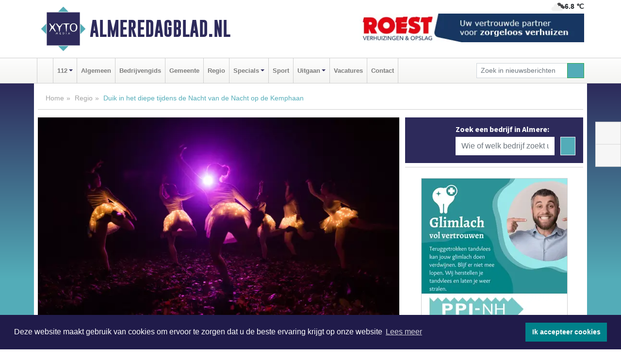

--- FILE ---
content_type: text/html; charset=UTF-8
request_url: https://www.almeredagblad.nl/regio/duik-in-het-diepe-tijdens-de-nacht-van-de-nacht-op-de-kemphaan
body_size: 10230
content:
<!DOCTYPE html><html
lang="nl"><head><meta
charset="utf-8"><meta
http-equiv="Content-Type" content="text/html; charset=UTF-8"><meta
name="description" content="Duik in het diepe tijdens de Nacht van de Nacht op de Kemphaan. Lees dit nieuwsbericht op Almeredagblad.nl"><meta
name="author" content="Almeredagblad.nl"><link
rel="schema.DC" href="http://purl.org/dc/elements/1.1/"><link
rel="schema.DCTERMS" href="http://purl.org/dc/terms/"><link
rel="preload" as="font" type="font/woff" href="https://www.almeredagblad.nl/fonts/fontawesome/fa-brands-400.woff" crossorigin="anonymous"><link
rel="preload" as="font" type="font/woff2" href="https://www.almeredagblad.nl/fonts/fontawesome/fa-brands-400.woff2" crossorigin="anonymous"><link
rel="preload" as="font" type="font/woff" href="https://www.almeredagblad.nl/fonts/fontawesome/fa-regular-400.woff" crossorigin="anonymous"><link
rel="preload" as="font" type="font/woff2" href="https://www.almeredagblad.nl/fonts/fontawesome/fa-regular-400.woff2" crossorigin="anonymous"><link
rel="preload" as="font" type="font/woff" href="https://www.almeredagblad.nl/fonts/fontawesome/fa-solid-900.woff" crossorigin="anonymous"><link
rel="preload" as="font" type="font/woff2" href="https://www.almeredagblad.nl/fonts/fontawesome/fa-solid-900.woff2" crossorigin="anonymous"><link
rel="preload" as="font" type="font/woff2" href="https://www.almeredagblad.nl/fonts/sourcesanspro-regular-v21-latin.woff2" crossorigin="anonymous"><link
rel="preload" as="font" type="font/woff2" href="https://www.almeredagblad.nl/fonts/sourcesanspro-bold-v21-latin.woff2" crossorigin="anonymous"><link
rel="preload" as="font" type="font/woff2" href="https://www.almeredagblad.nl/fonts/gobold_bold-webfont.woff2" crossorigin="anonymous"><link
rel="shortcut icon" type="image/ico" href="https://www.almeredagblad.nl/favicon.ico?"><link
rel="icon" type="image/png" href="https://www.almeredagblad.nl/images/icons/favicon-16x16.png" sizes="16x16"><link
rel="icon" type="image/png" href="https://www.almeredagblad.nl/images/icons/favicon-32x32.png" sizes="32x32"><link
rel="icon" type="image/png" href="https://www.almeredagblad.nl/images/icons/favicon-96x96.png" sizes="96x96"><link
rel="manifest" href="https://www.almeredagblad.nl/manifest.json"><link
rel="icon" type="image/png" href="https://www.almeredagblad.nl/images/icons/android-icon-192x192.png" sizes="192x192"><link
rel="apple-touch-icon" href="https://www.almeredagblad.nl/images/icons/apple-icon-57x57.png" sizes="57x57"><link
rel="apple-touch-icon" href="https://www.almeredagblad.nl/images/icons/apple-icon-60x60.png" sizes="60x60"><link
rel="apple-touch-icon" href="https://www.almeredagblad.nl/images/icons/apple-icon-72x72.png" sizes="72x72"><link
rel="apple-touch-icon" href="https://www.almeredagblad.nl/images/icons/apple-icon-76x76.png" sizes="76x76"><link
rel="apple-touch-icon" href="https://www.almeredagblad.nl/images/icons/apple-icon-114x114.png" sizes="114x114"><link
rel="apple-touch-icon" href="https://www.almeredagblad.nl/images/icons/apple-icon-120x120.png" sizes="120x120"><link
rel="apple-touch-icon" href="https://www.almeredagblad.nl/images/icons/apple-icon-144x144.png" sizes="144x144"><link
rel="apple-touch-icon" href="https://www.almeredagblad.nl/images/icons/apple-icon-152x152.png" sizes="152x152"><link
rel="apple-touch-icon" href="https://www.almeredagblad.nl/images/icons/apple-icon-180x180.png" sizes="180x180"><link
rel="canonical" href="https://www.almeredagblad.nl/regio/duik-in-het-diepe-tijdens-de-nacht-van-de-nacht-op-de-kemphaan"><meta
http-equiv="X-UA-Compatible" content="IE=edge"><meta
name="viewport" content="width=device-width, initial-scale=1, shrink-to-fit=no"><meta
name="format-detection" content="telephone=no"><meta
name="dcterms.creator" content="copyright (c) 2026 - Xyto.nl"><meta
name="dcterms.format" content="text/html; charset=UTF-8"><meta
name="theme-color" content="#0d0854"><meta
name="msapplication-TileColor" content="#0d0854"><meta
name="msapplication-TileImage" content="https://www.almeredagblad.nl/images/icons/ms-icon-144x144.png"><meta
name="msapplication-square70x70logo" content="https://www.almeredagblad.nl/images/icons/ms-icon-70x70.png"><meta
name="msapplication-square150x150logo" content="https://www.almeredagblad.nl/images/icons/ms-icon-150x150.png"><meta
name="msapplication-wide310x150logo" content="https://www.almeredagblad.nl/images/icons/ms-icon-310x150.png"><meta
name="msapplication-square310x310logo" content="https://www.almeredagblad.nl/images/icons/ms-icon-310x310.png"><meta
property="fb:pages" content="103124046786426"><meta
name="dcterms.title" content="Duik in het diepe tijdens de Nacht van de Nacht op de Kemphaan"><meta
name="dcterms.subject" content="nieuws"><meta
name="dcterms.description" content="Duik in het diepe tijdens de Nacht van de Nacht op de Kemphaan. Lees dit nieuwsbericht op Almeredagblad.nl"><meta
property="og:title" content="Duik in het diepe tijdens de Nacht van de Nacht op de Kemphaan"><meta
property="og:type" content="article"><meta
property="og:image" content="https://www.almeredagblad.nl/image/8830_9175_375_375.webp"><meta
property="og:image:width" content="563"><meta
property="og:image:height" content="375"><meta
property="og:url" content="https://www.almeredagblad.nl/regio/duik-in-het-diepe-tijdens-de-nacht-van-de-nacht-op-de-kemphaan"><meta
property="og:site_name" content="https://www.almeredagblad.nl/"><meta
property="og:description" content="Duik in het diepe tijdens de Nacht van de Nacht op de Kemphaan. Lees dit nieuwsbericht op Almeredagblad.nl"><link
rel="icon" type="image/x-icon" href="https://www.almeredagblad.nl/favicon.ico"><title>Duik in het diepe tijdens de Nacht van de Nacht op de Kemphaan</title><base
href="https://www.almeredagblad.nl/"> <script>var rootURL='https://www.almeredagblad.nl/';</script><link
type="text/css" href="https://www.almeredagblad.nl/css/libsblue.min.css?1764842389" rel="stylesheet" media="screen"><script>window.addEventListener("load",function(){window.cookieconsent.initialise({"palette":{"popup":{"background":"#201B4A","text":"#FFFFFF"},"button":{"background":"#00818A"}},"theme":"block","position":"bottom","static":false,"content":{"message":"Deze website maakt gebruik van cookies om ervoor te zorgen dat u de beste ervaring krijgt op onze website","dismiss":"Ik accepteer cookies","link":"Lees meer","href":"https://www.almeredagblad.nl/page/cookienotice",}})});</script> <link
rel="preconnect" href="https://www.google-analytics.com/"> <script async="async" src="https://www.googletagmanager.com/gtag/js?id=UA-145269341-5"></script><script>window.dataLayer=window.dataLayer||[];function gtag(){dataLayer.push(arguments);}
gtag('js',new Date());gtag('config','UA-145269341-5');</script> </head><body> <script type="text/javascript">const applicationServerPublicKey='BLKmq5-0FfT9BS6-e3YSkJQn_uGdMAPeGxUZjlZkrNIfJQ1dhPjG-9UIcc1M6Bk9nuJCUQuJn4GKUuxrIqV5YjQ';</script><script type="application/ld+json">{
			"@context":"https://schema.org",
			"@type":"WebSite",
			"@id":"#WebSite",
			"url":"https://www.almeredagblad.nl/",
			"inLanguage": "nl-nl",
			"publisher":{
				"@type":"Organization",
				"name":"Almeredagblad.nl",
				"email": "redactie@xyto.nl",
				"telephone": "072 8200 600",
				"url":"https://www.almeredagblad.nl/",
				"sameAs": ["https://www.facebook.com/almeredagblad","https://www.youtube.com/channel/UCfuP4gg95eWxkYIfbFEm2yQ"],
				"logo":
				{
         			"@type":"ImageObject",
         			"width":"300",
         			"url":"https://www.almeredagblad.nl/images/design/xyto/logo.png",
         			"height":"300"
      			}
			},
			"potentialAction": 
			{
				"@type": "SearchAction",
				"target": "https://www.almeredagblad.nl/newssearch?searchtext={search_term_string}",
				"query-input": "required name=search_term_string"
			}
		}</script><div
class="container brandbar"><div
class="row"><div
class="col-12 col-md-9 col-lg-7"><div
class="row no-gutters"><div
class="col-2 col-md-2 logo"><picture><source
type="image/webp" srcset="https://www.almeredagblad.nl/images/design/xyto/logo.webp"></source><source
type="image/png" srcset="https://www.almeredagblad.nl/images/design/xyto/logo.png"></source><img
class="img-fluid" width="300" height="300" alt="logo" src="https://www.almeredagblad.nl/images/design/xyto/logo.png"></picture></div><div
class="col-8 col-md-10 my-auto"><span
class="domain"><a
href="https://www.almeredagblad.nl/">Almeredagblad.nl</a></span></div><div
class="col-2 my-auto navbar-light d-block d-md-none text-center"><button
class="navbar-toggler p-0 border-0" type="button" data-toggle="offcanvas" data-disableScrolling="false" aria-label="Toggle Navigation"><span
class="navbar-toggler-icon"></span></button></div></div></div><div
class="col-12 col-md-3 col-lg-5 d-none d-md-block">
<span
class="align-text-top float-right weather"><img
class="img-fluid" width="70" height="70" src="https://www.almeredagblad.nl/images/weather/04d.png" alt="Bewolkt"><strong>6.8 ℃</strong></span><div><a
href="https://www.almeredagblad.nl/out/13438" class="banner" style="--aspect-ratio:468/60; --max-width:468px" target="_blank" onclick="gtag('event', 'banner-click', {'eventCategory': 'Affiliate', 'eventLabel': 'w-roest-verhuizingen - 13438'});" rel="nofollow noopener"><picture><source
type="image/webp" data-srcset="https://www.almeredagblad.nl/banner/1mvoq_13438.webp"></source><source
data-srcset="https://www.almeredagblad.nl/banner/1mvoq_13438.gif" type="image/gif"></source><img
class="img-fluid lazyload" data-src="https://www.almeredagblad.nl/banner/1mvoq_13438.gif" alt="w-roest-verhuizingen" width="468" height="60"></picture></a></div></div></div></div><nav
class="navbar navbar-expand-md navbar-light bg-light menubar sticky-top p-0"><div
class="container"><div
class="navbar-collapse offcanvas-collapse" id="menubarMain"><div
class="d-md-none border text-center p-2" id="a2hs"><div
class=""><p>Almeredagblad.nl als app?</p>
<button
type="button" class="btn btn-link" id="btn-a2hs-no">Nee, nu niet</button><button
type="button" class="btn btn-success" id="btn-a2hs-yes">Installeren</button></div></div><ul
class="nav navbar-nav mr-auto"><li
class="nav-item pl-1 pr-1"><a
class="nav-link" href="https://www.almeredagblad.nl/" title="Home"><i
class="fas fa-home" aria-hidden="true"></i></a></li><li
class="nav-item dropdown pl-1 pr-1">
<a
class="nav-link dropdown-toggle" href="#" id="navbarDropdown1" role="button" data-toggle="dropdown" aria-haspopup="true" aria-expanded="false">112</a><div
class="dropdown-menu p-0" aria-labelledby="navbarDropdown1">
<a
class="dropdown-item" href="112"><strong>112</strong></a><div
class="dropdown-divider m-0"></div>
<a
class="dropdown-item" href="calamiteitenplan">Calamiteiten &amp; Veiligheidswijzer</a></div></li><li
class="nav-item pl-1 pr-1"><a
class="nav-link" href="algemeen">Algemeen</a></li><li
class="nav-item pl-1 pr-1"><a
class="nav-link" href="bedrijvengids">Bedrijvengids</a></li><li
class="nav-item pl-1 pr-1"><a
class="nav-link" href="gemeente">Gemeente</a></li><li
class="nav-item pl-1 pr-1"><a
class="nav-link" href="regio">Regio</a></li><li
class="nav-item dropdown pl-1 pr-1">
<a
class="nav-link dropdown-toggle" href="#" id="navbarDropdown6" role="button" data-toggle="dropdown" aria-haspopup="true" aria-expanded="false">Specials</a><div
class="dropdown-menu p-0" aria-labelledby="navbarDropdown6">
<a
class="dropdown-item" href="specials"><strong>Specials</strong></a><div
class="dropdown-divider m-0"></div>
<a
class="dropdown-item" href="buitenleven">Buitenleven</a><div
class="dropdown-divider m-0"></div>
<a
class="dropdown-item" href="camperspecial">Campers</a><div
class="dropdown-divider m-0"></div>
<a
class="dropdown-item" href="feestdagen">Feestdagen</a><div
class="dropdown-divider m-0"></div>
<a
class="dropdown-item" href="goededoelen">Goede doelen</a><div
class="dropdown-divider m-0"></div>
<a
class="dropdown-item" href="trouwspecial">Trouwen</a><div
class="dropdown-divider m-0"></div>
<a
class="dropdown-item" href="uitvaartspecial">Uitvaart</a><div
class="dropdown-divider m-0"></div>
<a
class="dropdown-item" href="vakantie">Vakantie</a><div
class="dropdown-divider m-0"></div>
<a
class="dropdown-item" href="watersport">Watersport</a><div
class="dropdown-divider m-0"></div>
<a
class="dropdown-item" href="wonen">Wonen</a><div
class="dropdown-divider m-0"></div>
<a
class="dropdown-item" href="zorg-en-gezondheid">Zorg en gezondheid</a></div></li><li
class="nav-item pl-1 pr-1"><a
class="nav-link" href="sport">Sport</a></li><li
class="nav-item dropdown pl-1 pr-1">
<a
class="nav-link dropdown-toggle" href="#" id="navbarDropdown8" role="button" data-toggle="dropdown" aria-haspopup="true" aria-expanded="false">Uitgaan</a><div
class="dropdown-menu p-0" aria-labelledby="navbarDropdown8">
<a
class="dropdown-item" href="uitgaan"><strong>Uitgaan</strong></a><div
class="dropdown-divider m-0"></div>
<a
class="dropdown-item" href="dagje-weg">Dagje weg</a></div></li><li
class="nav-item pl-1 pr-1"><a
class="nav-link" href="vacatures">Vacatures</a></li><li
class="nav-item pl-1 pr-1"><a
class="nav-link" href="contact">Contact</a></li></ul><form
class="form-inline my-2 my-lg-0" role="search" action="https://www.almeredagblad.nl/newssearch"><div
class="input-group input-group-sm">
<input
id="searchtext" class="form-control" name="searchtext" type="text" aria-label="Zoek in nieuwsberichten" placeholder="Zoek in nieuwsberichten" required="required"><div
class="input-group-append"><button
class="btn btn-outline-success my-0" type="submit" aria-label="Zoeken"><span
class="far fa-search"></span></button></div></div></form></div></div></nav><div
class="container-fluid main"> <script type="application/ld+json">{
			   "@context":"https://schema.org",
			   "@type":"NewsArticle",
			   "author":{
			      "@type":"Person",
			      "name":"Redactie"
			   },
			   "description":"ALMERE - Duik mee in het diepe tijdens de jaarlijkse Nacht van de Nacht op 27 oktober, dit jaar voor de 14e keer georganiseerd door Stad &#38; Natuur op Stadslandgoed de Kemphaan. Watersprookjes en de realiteit wisselen elkaar af in verschillende acts die door leerlingen van Theaterschool Almere en [...]",
			   "datePublished":"2018-10-17T16:13:05+02:00",
			   "isAccessibleForFree":"true",
			   "mainEntityOfPage":{
			      "@type":"WebPage",
			      "name":"Duik in het diepe tijdens de Nacht van de Nacht op de Kemphaan",
			      "description":"ALMERE - Duik mee in het diepe tijdens de jaarlijkse Nacht van de Nacht op 27 oktober, dit jaar voor de 14e keer georganiseerd door Stad &#38; Natuur op Stadslandgoed de Kemphaan. Watersprookjes en de realiteit wisselen elkaar af in verschillende acts die door leerlingen van Theaterschool Almere en [...]",
			      "@id":"https://www.almeredagblad.nl/regio/duik-in-het-diepe-tijdens-de-nacht-van-de-nacht-op-de-kemphaan",
			      "url":"https://www.almeredagblad.nl/regio/duik-in-het-diepe-tijdens-de-nacht-van-de-nacht-op-de-kemphaan"
			   },
			   "copyrightYear":"2018",
			   "publisher":{
			      "@type":"Organization",
			      "name":"Almeredagblad.nl",
			      "logo":{
			         "@type":"ImageObject",
			         "width":"300",
			         "url":"https://www.almeredagblad.nl/images/design/xyto/logo.png",
			         "height":"300"
			      }
			   },
			   "@id":"https://www.almeredagblad.nl/regio/duik-in-het-diepe-tijdens-de-nacht-van-de-nacht-op-de-kemphaan#Article",
			   "headline":"ALMERE - Duik mee in het diepe tijdens de jaarlijkse Nacht van de Nacht op 27 oktober, dit jaar [...]",
			   "image": "https://www.almeredagblad.nl/image/8830_9175_500_500.webp",
			   "articleSection":"Regio"
			}</script><div
class="container content p-0 pb-md-5 p-md-2"><div
class="row no-gutters-xs"><div
class="col-12"><ol
class="breadcrumb d-none d-md-block"><li><a
href="https://www.almeredagblad.nl/">Home</a></li><li><a
href="https://www.almeredagblad.nl/regio">Regio</a></li><li
class="active">Duik in het diepe tijdens de Nacht van de Nacht op de Kemphaan</li></ol></div></div><div
class="row no-gutters-xs"><div
class="col-12 col-md-8"><div
class="card article border-0"><div
class="card-header p-0"><div
class="newsitemimages topimage"><a
class="d-block" style="--aspect-ratio: 3/2;" data-sources='[{"type": "image/webp","srcset": "https://www.almeredagblad.nl/image/8830_9175_1200_1200.webp"},{"type": "image/jpeg","srcset": "https://www.almeredagblad.nl/image/8830_9175_1200_1200.jpg"}]' href="https://www.almeredagblad.nl/image/8830_9175_1200_1200.webp"><picture><source
type="image/webp" srcset="https://www.almeredagblad.nl/image/8830_9175_250_250.webp 375w, https://www.almeredagblad.nl/image/8830_9175_375_375.webp 563w, https://www.almeredagblad.nl/image/8830_9175_500_500.webp 750w"></source><source
type="image/jpeg" srcset="https://www.almeredagblad.nl/image/8830_9175_250_250.jpg 375w, https://www.almeredagblad.nl/image/8830_9175_375_375.jpg 563w, https://www.almeredagblad.nl/image/8830_9175_500_500.jpg 750w"></source><img
src="image/8830_9175_500_500.webp" class="img-fluid" srcset="https://www.almeredagblad.nl/image/8830_9175_250_250.jpg 375w, https://www.almeredagblad.nl/image/8830_9175_375_375.jpg 563w, https://www.almeredagblad.nl/image/8830_9175_500_500.jpg 750w" sizes="(min-width: 1000px) 750px,  (min-width: 400px) 563px, 375px" alt="Duik in het diepe tijdens de Nacht van de Nacht op de Kemphaan" width="750" height="500"></picture></a></div></div><div
class="card-body mt-3 p-2 p-md-1"><h1>Duik in het diepe tijdens de Nacht van de Nacht op de Kemphaan</h1><div
class="d-flex justify-content-between article-information mb-3"><div>Door <strong>Redactie</strong> op Woensdag 17 oktober 2018, 16:13 uur
<i
class="fas fa-tags" aria-hidden="true"></i> <a
href="tag/natuur">natuur</a>, <a
href="tag/stad">stad</a>, <a
href="tag/almere">almere</a>, <a
href="tag/sprookjeswandeling">sprookjeswandeling</a>
<i
class="fas fa-folder" aria-hidden="true"></i> <a
href="regio">Regio</a></div><div
class="ml-3 text-right">
Bron: Stad &amp; Natuur</div></div><div
class="article-text"><p><b></b></p><p><b>ALMERE - Duik mee in het diepe tijdens de jaarlijkse Nacht van de Nacht op 27 oktober, dit jaar voor de 14e keer georganiseerd door Stad & Natuur op Stadslandgoed de Kemphaan. Watersprookjes en de realiteit wisselen elkaar af in verschillende acts die door leerlingen van Theaterschool Almere en Danscentrum Jouetta by Chantal worden opgevoerd. De schoonheid van het donker en het gebruik van je zintuigen staan voorop bij dit evenement. Dit jaar doen ook andere partijen op het landgoed mee, zoals de Almere Jungle met Jungle by night, Fun Forest met Nachtklimmen, een volle maandwandeling bij Staatsbosbeheer en een heerlijke afsluiting met wat eten of drinken bij het Waterkasteel Dubbel-Op of Buitengewoon Lekker. Kaartverkoop voor de sprookjeswandeling van Stad & Natuur vindt ook dit jaar online plaats! <br
/></b><br
/><b>Duik in het diepe<br
/></b>Dit jaar steekt Stad & Natuur met de sprookjeswandeling in op het thema water met de titel ‘Duik in het diepe’. “Hiermee sluiten we aan bij de ‘week van ons water’, waarbij veel activiteiten rond het thema water worden georganiseerd in heel het land” aldus Margrietha Rengers van Stad & Natuur. Zo worden er verschillende watersprookjes opgevoerd door leerlingen van Theaterschool Almere en Jouetta’s danscentrum by Chantal. Nieuw dit jaar is dat er ook aandacht geschonken wordt aan de keerzijde van de mooie sprookjes, namelijk de actualiteit waarin voorbeelden van plastic soep en de overlast van visnetten in zee getoond worden in verschillende acts. Kom, kijk en laat je verwonderen door scènes in het donkere bos. De route wordt sfeervol verlicht, we roepen dan ook iedereen op om zaklantaarns thuis te laten en telefoons in je zak op te bergen. Kinderen mogen wel een lampion meenemen. Ter plekke verkoopt Stad & Natuur lampionnen en glow in the dark materialen, de opbrengsten komen ten goede aan het evenement. Door het hele land worden deze avond activiteiten georganiseerd om aandacht te vragen voor lichthinder, waarbij de Natuur- en Milieufederaties het voortouw nemen.<br
/><b><br
/>Kaartverkoop<br
/></b>Sinds een aantal jaar verkoop Stad & Natuur alleen nog online kaarten voor de sprookjeswandeling van de Nacht van de Nacht. De kaarten kosten €2,50 per persoon en worden verkocht via www.stadennatuur.nl. Dit evenement is al een aantal jaren op rij uitverkocht, dus wees er snel bij!<br
/><br
/><b>De Kemphaan in het teken van de Nacht van de Nacht<br
/></b>Naast de sprookjeswandeling van Stad & Natuur zijn er nog meer activiteiten op de Kemphaan. Neem een kijkje bij de Sterrenwacht in het gebouw van Stad & Natuur. Zij staan met enthousiasme klaar om je bij helder weer de kans te geven de sterren te bewonderen. Ben je na de sprookjeswandeling nog niet klaar met mooie wandelingen? Bestel dan ook een kaartje voor Jungle by night. Bij de Almere Jungle ontdek je het dierenpark in het donker. Fun Forest is geopend voor nachtklimmen. Onder leiding van een boswachter kan je bij Staatsbosbeheer deelnemen aan een volle maanwandeling. Voor een hapje en een drankje hoef je ook niet ver, zowel Dubbel-Op als Buitengewoon Lekker zijn geopend deze avond.<br
/><br
/>Kijk voor meer informatie over de Nacht van de Nacht op <a
href="http://www.stadennatuur.nl">www.stadennatuur.nl</a>. <br
/></p><p></p><p></p></div><div
class="row no-gutters-xs"><div
class="col-12 col-md-12 mb-3"></div></div></div><div
class="d-block d-md-none"><div
class="container bannerrow pb-3"><div
class="row mx-auto"><div
class="col-12 col-md-6 mt-3"><a
href="https://www.almeredagblad.nl/out/13438" class="banner" style="--aspect-ratio:468/60; --max-width:468px" target="_blank" onclick="gtag('event', 'banner-click', {'eventCategory': 'Affiliate', 'eventLabel': 'w-roest-verhuizingen - 13438'});" rel="nofollow noopener"><picture><source
type="image/webp" data-srcset="https://www.almeredagblad.nl/banner/1mvoq_13438.webp"></source><source
data-srcset="https://www.almeredagblad.nl/banner/1mvoq_13438.gif" type="image/gif"></source><img
class="img-fluid lazyload" data-src="https://www.almeredagblad.nl/banner/1mvoq_13438.gif" alt="w-roest-verhuizingen" width="468" height="60"></picture></a></div></div></div></div><div
class="card-body mt-3 p-2 p-md-1 whatsapp"><div
class="row"><div
class="col-2 p-0 d-none d-md-block"><img
data-src="https://www.almeredagblad.nl/images/whatsapp.png" width="100" height="100" class="img-fluid float-left pt-md-4 pl-md-4 d-none d-md-block lazyload" alt="Whatsapp"></div><div
class="col-12 col-md-8 text-center p-1"><p>Heb je een leuke tip, foto of video die je met ons wilt delen?</p>
<span>APP ONS!</span><span> T.
<a
href="https://api.whatsapp.com/send?phone=31657471321">06 - 574 71 321</a></span></div><div
class="col-2 p-0 d-none d-md-block"><img
data-src="https://www.almeredagblad.nl/images/phone-in-hand.png" width="138" height="160" class="img-fluid lazyload" alt="telefoon in hand"></div></div></div><div
class="card-footer"><div
class="row no-gutters-xs sharemedia"><div
class="col-12 col-md-12 likebutton pb-3"><div
class="fb-like" data-layout="standard" data-action="like" data-size="large" data-share="false" data-show-faces="false" data-href="https://www.almeredagblad.nl/regio%2Fduik-in-het-diepe-tijdens-de-nacht-van-de-nacht-op-de-kemphaan"></div></div><div
class="col-12 col-md-4 mb-2"><a
class="btn btn-social btn-facebook w-100" href="javascript:shareWindow('https://www.facebook.com/sharer/sharer.php?u=https://www.almeredagblad.nl/regio%2Fduik-in-het-diepe-tijdens-de-nacht-van-de-nacht-op-de-kemphaan')"><span
class="fab fa-facebook-f"></span>Deel op Facebook</a></div><div
class="col-12 col-md-4 mb-2"><a
class="btn btn-social btn-twitter w-100" data-size="large" href="javascript:shareWindow('https://x.com/intent/tweet?text=Duik%20in%20het%20diepe%20tijdens%20de%20Nacht%20van%20de%20Nacht%20op%20de%20Kemphaan&amp;url=https://www.almeredagblad.nl/regio%2Fduik-in-het-diepe-tijdens-de-nacht-van-de-nacht-op-de-kemphaan')"><span
class="fab fa-x-twitter"></span>Post op X</a></div><div
class="col-12 col-md-4 mb-2"><a
class="btn btn-social btn-google w-100" href="mailto:redactie@xyto.nl?subject=%5BTip%20de%20redactie%5D%20-%20Duik%20in%20het%20diepe%20tijdens%20de%20Nacht%20van%20de%20Nacht%20op%20de%20Kemphaan&amp;body=https://www.almeredagblad.nl/regio%2Fduik-in-het-diepe-tijdens-de-nacht-van-de-nacht-op-de-kemphaan"><span
class="fas fa-envelope"></span>Tip de redactie</a></div></div></div></div><div
class="card border-0 p-0 mb-3 related"><div
class="card-header"><h4 class="mb-0">Verder in het nieuws:</h4></div><div
class="card-body p-0"><div
class="row no-gutters-xs"><div
class="col-12 col-md-6 article-related mt-3"><div
class="row no-gutters-xs h-100 mr-2"><div
class="col-4 p-2"><a
href="regio/costes-opent-winkel-in-almere-centrum" title=""><picture><source
type="image/webp" data-srcset="https://www.almeredagblad.nl/image/8818_9151_175_175.webp"></source><source
type="image/jpeg" data-srcset="https://www.almeredagblad.nl/image/8818_9151_175_175.jpg"></source><img
class="img-fluid lazyload" data-src="https://www.almeredagblad.nl/image/8818_9151_175_175.jpg" alt="Costes opent winkel in Almere Centrum" width="263" height="175"></picture></a></div><div
class="col-8 p-2"><h5 class="mt-0"><a
href="regio/costes-opent-winkel-in-almere-centrum" title="">Costes opent winkel in Almere Centrum</a></h5></div></div></div><div
class="col-12 col-md-6 article-related mt-3"><div
class="row no-gutters-xs h-100 mr-2"><div
class="col-4 p-2"><a
href="sport/fc-volendam-redt-in-slotfase-een-punt-tegen-koploper-almere-city" title=""><picture><source
type="image/webp" data-srcset="https://www.almeredagblad.nl/image/8806_9139_175_175.webp"></source><source
type="image/jpeg" data-srcset="https://www.almeredagblad.nl/image/8806_9139_175_175.jpg"></source><img
class="img-fluid lazyload" data-src="https://www.almeredagblad.nl/image/8806_9139_175_175.jpg" alt="FC Volendam redt in slotfase een punt tegen koploper Almere City" width="263" height="175"></picture></a></div><div
class="col-8 p-2"><h5 class="mt-0"><a
href="sport/fc-volendam-redt-in-slotfase-een-punt-tegen-koploper-almere-city" title="">FC Volendam redt in slotfase een punt tegen koploper Almere City</a></h5></div></div></div><div
class="col-12 col-md-6 article-related mt-3"><div
class="row no-gutters-xs h-100 mr-2"><div
class="col-4 p-2"><a
href="uitgaan/halloween-run-in-almere-buiten" title=""><picture><source
type="image/webp" data-srcset="https://www.almeredagblad.nl/image/8797_9130_175_175.webp"></source><source
type="image/jpeg" data-srcset="https://www.almeredagblad.nl/image/8797_9130_175_175.jpg"></source><img
class="img-fluid lazyload" data-src="https://www.almeredagblad.nl/image/8797_9130_175_175.jpg" alt="Halloween Run in Almere Buiten" width="263" height="175"></picture></a></div><div
class="col-8 p-2"><h5 class="mt-0"><a
href="uitgaan/halloween-run-in-almere-buiten" title="">Halloween Run in Almere Buiten</a></h5></div></div></div></div></div></div></div><div
class="col-12 col-md-4 companysidebar"><div
class="media companysearch p-3">
<i
class="fas fa-map-marker-alt fa-4x align-middle mr-3 align-self-center d-none d-md-block" style="vertical-align: middle;"></i><div
class="media-body align-self-center"><div
class="card"><div
class="card-title d-none d-md-block"><h3>Zoek een bedrijf in Almere:</h3></div><div
class="card-body w-100"><form
method="get" action="https://www.almeredagblad.nl/bedrijvengids"><div
class="row"><div
class="col-10"><input
type="text" name="what" value="" class="form-control border-0" placeholder="Wie of welk bedrijf zoekt u?" aria-label="Wie of welk bedrijf zoekt u?"></div><div
class="col-2"><button
type="submit" value="Zoeken" aria-label="Zoeken" class="btn btn-primary"><i
class="fas fa-caret-right"></i></button></div></div></form></div></div></div></div><div
class="banners mt-2"><div
class="row no-gutters-xs"><div
class="col-12"><div
class="card"><div
class="card-body"><div
id="carousel-banners-alm_newspage" class="carousel slide" data-ride="carousel" data-interval="8000"><div
class="carousel-inner"><div
class="carousel-item active"><div
class="row"><div
class="col-12 text-center"><a
href="https://www.almeredagblad.nl/out/14232" class="banner" style="--aspect-ratio:300/300; --max-width:300px" target="_blank" onclick="gtag('event', 'banner-click', {'eventCategory': 'Affiliate', 'eventLabel': 'ppi-nh - 14232'});" rel="nofollow noopener"><picture><source
type="image/webp" data-srcset="https://www.almeredagblad.nl/banner/1mot7_14232.webp"></source><source
data-srcset="https://www.almeredagblad.nl/banner/1mot7_14232.gif" type="image/gif"></source><img
class="img-fluid lazyload" data-src="https://www.almeredagblad.nl/banner/1mot7_14232.gif" alt="ppi-nh" width="300" height="300"></picture></a></div><div
class="col-12 text-center"><a
href="https://www.almeredagblad.nl/out/13721" class="banner" style="--aspect-ratio:300/300; --max-width:300px" target="_blank" onclick="gtag('event', 'banner-click', {'eventCategory': 'Affiliate', 'eventLabel': 'hizi-hair-almere-stad - 13721'});" rel="nofollow noopener"><picture><source
type="image/webp" data-srcset="https://www.almeredagblad.nl/banner/1monm_13721.webp"></source><source
data-srcset="https://www.almeredagblad.nl/banner/1monm_13721.gif" type="image/gif"></source><img
class="img-fluid lazyload" data-src="https://www.almeredagblad.nl/banner/1monm_13721.gif" alt="hizi-hair-almere-stad" width="300" height="300"></picture></a></div><div
class="col-12 text-center"><a
href="https://www.almeredagblad.nl/out/13943" class="banner" style="--aspect-ratio:300/300; --max-width:300px" target="_blank" onclick="gtag('event', 'banner-click', {'eventCategory': 'Affiliate', 'eventLabel': 'witteveen-mobiliteit-groep-holding-bv - 13943'});" rel="nofollow noopener"><picture><source
type="image/webp" data-srcset="https://www.almeredagblad.nl/banner/1magd_13943.webp"></source><source
data-srcset="https://www.almeredagblad.nl/banner/1magd_13943.gif" type="image/gif"></source><img
class="img-fluid lazyload" data-src="https://www.almeredagblad.nl/banner/1magd_13943.gif" alt="witteveen-mobiliteit-groep-holding-bv" width="300" height="300"></picture></a></div><div
class="col-12 text-center"><a
href="https://www.almeredagblad.nl/out/14155" class="banner" style="--aspect-ratio:300/300; --max-width:300px" target="_blank" onclick="gtag('event', 'banner-click', {'eventCategory': 'Affiliate', 'eventLabel': 'velder - 14155'});" rel="nofollow noopener"><picture><source
type="image/webp" data-srcset="https://www.almeredagblad.nl/banner/1manf_14155.webp"></source><source
data-srcset="https://www.almeredagblad.nl/banner/1manf_14155.webp" type="image/webp"></source><img
class="img-fluid lazyload" data-src="https://www.almeredagblad.nl/banner/1manf_14155.webp" alt="velder" width="300" height="300"></picture></a></div><div
class="col-12 text-center"><a
href="https://www.almeredagblad.nl/out/14159" class="banner" style="--aspect-ratio:300/300; --max-width:300px" target="_blank" onclick="gtag('event', 'banner-click', {'eventCategory': 'Affiliate', 'eventLabel': 'medische-kliniek-velsen - 14159'});" rel="nofollow noopener"><picture><source
type="image/webp" data-srcset="https://www.almeredagblad.nl/banner/1mv5y_14159.webp"></source><source
data-srcset="https://www.almeredagblad.nl/banner/1mv5y_14159.gif" type="image/gif"></source><img
class="img-fluid lazyload" data-src="https://www.almeredagblad.nl/banner/1mv5y_14159.gif" alt="medische-kliniek-velsen" width="300" height="300"></picture></a></div><div
class="col-12 text-center"><a
href="https://www.almeredagblad.nl/out/14156" class="banner" style="--aspect-ratio:300/300; --max-width:300px" target="_blank" onclick="gtag('event', 'banner-click', {'eventCategory': 'Affiliate', 'eventLabel': 'victoria-garage-goudsblom-bv - 14156'});" rel="nofollow noopener"><picture><source
type="image/webp" data-srcset="https://www.almeredagblad.nl/banner/1fjgb_14156.webp"></source><source
data-srcset="https://www.almeredagblad.nl/banner/1fjgb_14156.gif" type="image/gif"></source><img
class="img-fluid lazyload" data-src="https://www.almeredagblad.nl/banner/1fjgb_14156.gif" alt="victoria-garage-goudsblom-bv" width="300" height="300"></picture></a></div><div
class="col-12 text-center"><a
href="https://www.almeredagblad.nl/out/14065" class="banner" style="--aspect-ratio:300/300; --max-width:300px" target="_blank" onclick="gtag('event', 'banner-click', {'eventCategory': 'Affiliate', 'eventLabel': 'erfrechtplanning-bv - 14065'});" rel="nofollow noopener"><picture><source
type="image/webp" data-srcset="https://www.almeredagblad.nl/banner/1mac7_14065.webp"></source><source
data-srcset="https://www.almeredagblad.nl/banner/1mac7_14065.gif" type="image/gif"></source><img
class="img-fluid lazyload" data-src="https://www.almeredagblad.nl/banner/1mac7_14065.gif" alt="erfrechtplanning-bv" width="300" height="300"></picture></a></div><div
class="col-12 text-center"><a
href="https://www.almeredagblad.nl/out/14165" class="banner" style="--aspect-ratio:300/300; --max-width:300px" target="_blank" onclick="gtag('event', 'banner-click', {'eventCategory': 'Affiliate', 'eventLabel': 'dali-woningstoffering - 14165'});" rel="nofollow noopener"><picture><source
type="image/webp" data-srcset="https://www.almeredagblad.nl/banner/1fk2b_14165.webp"></source><source
data-srcset="https://www.almeredagblad.nl/banner/1fk2b_14165.gif" type="image/gif"></source><img
class="img-fluid lazyload" data-src="https://www.almeredagblad.nl/banner/1fk2b_14165.gif" alt="dali-woningstoffering" width="300" height="300"></picture></a></div><div
class="col-12 text-center"><a
href="https://www.almeredagblad.nl/out/14213" class="banner" style="--aspect-ratio:300/60; --max-width:300px" target="_blank" onclick="gtag('event', 'banner-click', {'eventCategory': 'Affiliate', 'eventLabel': 'remys-audio-solutions - 14213'});" rel="nofollow noopener"><picture><source
type="image/webp" data-srcset="https://www.almeredagblad.nl/banner/1mvhd_14213.webp"></source><source
data-srcset="https://www.almeredagblad.nl/banner/1mvhd_14213.gif" type="image/gif"></source><img
class="img-fluid lazyload" data-src="https://www.almeredagblad.nl/banner/1mvhd_14213.gif" alt="remys-audio-solutions" width="300" height="60"></picture></a></div><div
class="col-12 text-center"><a
href="https://www.almeredagblad.nl/out/14164" class="banner" style="--aspect-ratio:300/300; --max-width:300px" target="_blank" onclick="gtag('event', 'banner-click', {'eventCategory': 'Affiliate', 'eventLabel': 'galerie-sarough - 14164'});" rel="nofollow noopener"><picture><source
type="image/webp" data-srcset="https://www.almeredagblad.nl/banner/1mvgu_14164.webp"></source><source
data-srcset="https://www.almeredagblad.nl/banner/1mvgu_14164.gif" type="image/gif"></source><img
class="img-fluid lazyload" data-src="https://www.almeredagblad.nl/banner/1mvgu_14164.gif" alt="galerie-sarough" width="300" height="300"></picture></a></div><div
class="col-12 text-center"><a
href="https://www.almeredagblad.nl/out/14060" class="banner" style="--aspect-ratio:300/300; --max-width:300px" target="_blank" onclick="gtag('event', 'banner-click', {'eventCategory': 'Affiliate', 'eventLabel': 'molenaar-badkamers-nunspeet-bv - 14060'});" rel="nofollow noopener"><picture><source
type="image/webp" data-srcset="https://www.almeredagblad.nl/banner/1mv6k_14060.webp"></source><source
data-srcset="https://www.almeredagblad.nl/banner/1mv6k_14060.gif" type="image/gif"></source><img
class="img-fluid lazyload" data-src="https://www.almeredagblad.nl/banner/1mv6k_14060.gif" alt="molenaar-badkamers-nunspeet-bv" width="300" height="300"></picture></a></div><div
class="col-12 text-center"><a
href="https://www.almeredagblad.nl/out/13912" class="banner" style="--aspect-ratio:300/300; --max-width:300px" target="_blank" onclick="gtag('event', 'banner-click', {'eventCategory': 'Affiliate', 'eventLabel': 'biketrans - 13912'});" rel="nofollow noopener"><picture><source
type="image/webp" data-srcset="https://www.almeredagblad.nl/banner/1p62b_13912.webp"></source><source
data-srcset="https://www.almeredagblad.nl/banner/1p62b_13912.gif" type="image/gif"></source><img
class="img-fluid lazyload" data-src="https://www.almeredagblad.nl/banner/1p62b_13912.gif" alt="biketrans" width="300" height="300"></picture></a></div><div
class="col-12 text-center"><a
href="https://www.almeredagblad.nl/out/13719" class="banner" style="--aspect-ratio:300/300; --max-width:300px" target="_blank" onclick="gtag('event', 'banner-click', {'eventCategory': 'Affiliate', 'eventLabel': 'kunstlinie - 13719'});" rel="nofollow noopener"><picture><source
type="image/webp" data-srcset="https://www.almeredagblad.nl/banner/1mako_13719.webp"></source><source
data-srcset="https://www.almeredagblad.nl/banner/1mako_13719.gif" type="image/gif"></source><img
class="img-fluid lazyload" data-src="https://www.almeredagblad.nl/banner/1mako_13719.gif" alt="kunstlinie" width="300" height="300"></picture></a></div><div
class="col-12 text-center"><a
href="https://www.almeredagblad.nl/out/14143" class="banner" style="--aspect-ratio:300/300; --max-width:300px" target="_blank" onclick="gtag('event', 'banner-click', {'eventCategory': 'Affiliate', 'eventLabel': 'bouwbedrijf-dg-holdorp - 14143'});" rel="nofollow noopener"><picture><source
type="image/webp" data-srcset="https://www.almeredagblad.nl/banner/1mn7b_14143.webp"></source><source
data-srcset="https://www.almeredagblad.nl/banner/1mn7b_14143.gif" type="image/gif"></source><img
class="img-fluid lazyload" data-src="https://www.almeredagblad.nl/banner/1mn7b_14143.gif" alt="bouwbedrijf-dg-holdorp" width="300" height="300"></picture></a></div><div
class="col-12 text-center"><a
href="https://www.almeredagblad.nl/out/13686" class="banner" style="--aspect-ratio:300/300; --max-width:300px" target="_blank" onclick="gtag('event', 'banner-click', {'eventCategory': 'Affiliate', 'eventLabel': 'steenhouwerij-de-verbinding - 13686'});" rel="nofollow noopener"><picture><source
type="image/webp" data-srcset="https://www.almeredagblad.nl/banner/1m7bd_13686.webp"></source><source
data-srcset="https://www.almeredagblad.nl/banner/1m7bd_13686.gif" type="image/gif"></source><img
class="img-fluid lazyload" data-src="https://www.almeredagblad.nl/banner/1m7bd_13686.gif" alt="steenhouwerij-de-verbinding" width="300" height="300"></picture></a></div></div></div><div
class="carousel-item"><div
class="row"><div
class="col-12 text-center"><a
href="https://www.almeredagblad.nl/out/13330" class="banner" style="--aspect-ratio:300/300; --max-width:300px" target="_blank" onclick="gtag('event', 'banner-click', {'eventCategory': 'Affiliate', 'eventLabel': 'poppodium-de-meester - 13330'});" rel="nofollow noopener"><picture><source
type="image/webp" data-srcset="https://www.almeredagblad.nl/banner/1maaf_13330.webp"></source><source
data-srcset="https://www.almeredagblad.nl/banner/1maaf_13330.gif" type="image/gif"></source><img
class="img-fluid lazyload" data-src="https://www.almeredagblad.nl/banner/1maaf_13330.gif" alt="poppodium-de-meester" width="300" height="300"></picture></a></div><div
class="col-12 text-center"><a
href="https://www.almeredagblad.nl/out/13901" class="banner" style="--aspect-ratio:300/60; --max-width:300px" target="_blank" onclick="gtag('event', 'banner-click', {'eventCategory': 'Affiliate', 'eventLabel': 'van-rems-automaterialen-vof - 13901'});" rel="nofollow noopener"><picture><source
type="image/webp" data-srcset="https://www.almeredagblad.nl/banner/1pahu_13901.webp"></source><source
data-srcset="https://www.almeredagblad.nl/banner/1pahu_13901.gif" type="image/gif"></source><img
class="img-fluid lazyload" data-src="https://www.almeredagblad.nl/banner/1pahu_13901.gif" alt="van-rems-automaterialen-vof" width="300" height="60"></picture></a></div><div
class="col-12 text-center"><a
href="https://www.almeredagblad.nl/out/14222" class="banner" style="--aspect-ratio:300/60; --max-width:300px" target="_blank" onclick="gtag('event', 'banner-click', {'eventCategory': 'Affiliate', 'eventLabel': 'organisatie-buro-mikki - 14222'});" rel="nofollow noopener"><picture><source
type="image/webp" data-srcset="https://www.almeredagblad.nl/banner/1pthm_14222.webp"></source><source
data-srcset="https://www.almeredagblad.nl/banner/1pthm_14222.gif" type="image/gif"></source><img
class="img-fluid lazyload" data-src="https://www.almeredagblad.nl/banner/1pthm_14222.gif" alt="organisatie-buro-mikki" width="300" height="60"></picture></a></div><div
class="col-12 text-center"><a
href="https://www.almeredagblad.nl/out/14251" class="banner" style="--aspect-ratio:300/60; --max-width:300px" target="_blank" onclick="gtag('event', 'banner-click', {'eventCategory': 'Affiliate', 'eventLabel': 'john-van-es-autos - 14251'});" rel="nofollow noopener"><picture><source
type="image/webp" data-srcset="https://www.almeredagblad.nl/banner/1fqu9_14251.webp"></source><source
data-srcset="https://www.almeredagblad.nl/banner/1fqu9_14251.gif" type="image/gif"></source><img
class="img-fluid lazyload" data-src="https://www.almeredagblad.nl/banner/1fqu9_14251.gif" alt="john-van-es-autos" width="300" height="60"></picture></a></div></div></div></div></div></div></div></div></div></div><div
class="card border-0 pb-3"><div
class="card-body p-0"><a
href="https://www.almeredagblad.nl/contact" class="d-block" style="--aspect-ratio: 368/212;"><picture><source
type="image/webp" data-srcset="https://www.almeredagblad.nl/images/xyto-advertentie.webp"></source><source
type="image/jpeg" data-srcset="https://www.almeredagblad.nl/images/xyto-advertentie.jpg"></source><img
data-src="https://www.almeredagblad.nl/images/xyto-advertentie.jpg" width="368" height="212" class="img-fluid lazyload" alt="XYTO advertentie"></picture></a></div></div><div
class="card topviewed pt-0"><div
class="card-header"><h5 class="card-title mb-0">
<i
class="far fa-newspaper" aria-hidden="true"></i>
Meest gelezen</h5></div><div
class="card-body"><div
class="row no-gutters-xs m-0"><div
class="col-4 p-1"><a
href="uitvaartspecial/het-belang-van-een-goed-testament-en-levenstestament" title="Het belang van een goed testament en levenstestament" class="d-block" style="--aspect-ratio: 3/2;"><picture><source
type="image/webp" data-srcset="https://www.almeredagblad.nl/image/20114_53106_175_175.webp"></source><source
type="image/jpeg" data-srcset="https://www.almeredagblad.nl/image/20114_53106_175_175.jpg"></source><img
class="mr-3 img-fluid border lazyload" alt="Het belang van een goed testament en levenstestament" data-src="https://www.almeredagblad.nl/image/20114_53106_175_175.jpg" width="263" height="175"></picture></a></div><div
class="col-8 p-1"><a
href="uitvaartspecial/het-belang-van-een-goed-testament-en-levenstestament" title="Het belang van een goed testament en levenstestament">Het belang van een goed testament en levenstestament</a></div></div><div
class="row no-gutters-xs m-0"><div
class="col-4 p-1"><a
href="112/meerdere-explosies-bij-woningen-in-almere" title="Meerdere explosies bij woningen in Almere" class="d-block" style="--aspect-ratio: 3/2;"><picture><source
type="image/webp" data-srcset="https://www.almeredagblad.nl/image/23666_58337_175_175.webp"></source><source
type="image/jpeg" data-srcset="https://www.almeredagblad.nl/image/23666_58337_175_175.jpg"></source><img
class="mr-3 img-fluid border lazyload" alt="Meerdere explosies bij woningen in Almere" data-src="https://www.almeredagblad.nl/image/23666_58337_175_175.jpg" width="263" height="175"></picture></a></div><div
class="col-8 p-1"><a
href="112/meerdere-explosies-bij-woningen-in-almere" title="Meerdere explosies bij woningen in Almere">Meerdere explosies bij woningen in Almere</a></div></div><div
class="row no-gutters-xs m-0"><div
class="col-4 p-1"><a
href="regio/jovd-flevoland-almere-denk-toch-eens-outside-the-box" title="JOVD Flevoland: “Almere, denk toch eens outside the box”" class="d-block" style="--aspect-ratio: 3/2;"><picture><source
type="image/webp" data-srcset="https://www.almeredagblad.nl/image/23665_58336_175_175.webp"></source><source
type="image/jpeg" data-srcset="https://www.almeredagblad.nl/image/23665_58336_175_175.jpg"></source><img
class="mr-3 img-fluid border lazyload" alt="JOVD Flevoland: “Almere, denk toch eens outside the box”" data-src="https://www.almeredagblad.nl/image/23665_58336_175_175.jpg" width="263" height="175"></picture></a></div><div
class="col-8 p-1"><a
href="regio/jovd-flevoland-almere-denk-toch-eens-outside-the-box" title="JOVD Flevoland: “Almere, denk toch eens outside the box”">JOVD Flevoland: “Almere, denk toch eens outside the box”</a></div></div><div
class="row no-gutters-xs m-0"><div
class="col-4 p-1"><a
href="regio/bezoekcijfers-het-nieuwe-filmhuis-stijgen-opnieuw-ruim-18750-bezoekers-in-2025" title="Bezoekcijfers Het Nieuwe Filmhuis stijgen opnieuw: ruim 18.750 bezoekers in 2025" class="d-block" style="--aspect-ratio: 3/2;"><picture><source
type="image/webp" data-srcset="https://www.almeredagblad.nl/image/23663_58334_175_175.webp"></source><source
type="image/jpeg" data-srcset="https://www.almeredagblad.nl/image/23663_58334_175_175.jpg"></source><img
class="mr-3 img-fluid border lazyload" alt="Bezoekcijfers Het Nieuwe Filmhuis stijgen opnieuw: ruim 18.750 bezoekers in 2025" data-src="https://www.almeredagblad.nl/image/23663_58334_175_175.jpg" width="263" height="175"></picture></a></div><div
class="col-8 p-1"><a
href="regio/bezoekcijfers-het-nieuwe-filmhuis-stijgen-opnieuw-ruim-18750-bezoekers-in-2025" title="Bezoekcijfers Het Nieuwe Filmhuis stijgen opnieuw: ruim 18.750 bezoekers in 2025">Bezoekcijfers Het Nieuwe Filmhuis stijgen opnieuw: ruim 18.750 bezoekers in 2025</a></div></div><div
class="row no-gutters-xs m-0"><div
class="col-4 p-1"><a
href="112/jaarcijfers-nieuwe-oplossingen-nodig-voor-veranderende-criminaliteit" title="Jaarcijfers: 'Nieuwe oplossingen nodig voor veranderende criminaliteit'" class="d-block" style="--aspect-ratio: 3/2;"><picture><source
type="image/webp" data-srcset="https://www.almeredagblad.nl/image/23670_58352_175_175.webp"></source><source
type="image/jpeg" data-srcset="https://www.almeredagblad.nl/image/23670_58352_175_175.jpg"></source><img
class="mr-3 img-fluid border lazyload" alt="Jaarcijfers: 'Nieuwe oplossingen nodig voor veranderende criminaliteit'" data-src="https://www.almeredagblad.nl/image/23670_58352_175_175.jpg" width="263" height="175"></picture></a></div><div
class="col-8 p-1"><a
href="112/jaarcijfers-nieuwe-oplossingen-nodig-voor-veranderende-criminaliteit" title="Jaarcijfers: 'Nieuwe oplossingen nodig voor veranderende criminaliteit'">Jaarcijfers: 'Nieuwe oplossingen nodig voor veranderende criminaliteit'</a></div></div><div
class="row no-gutters-xs m-0"><div
class="col-4 p-1"><a
href="112/politie-zoekt-verdachte-na-explosie-in-stedenwijk" title="Politie zoekt verdachte na explosie in Stedenwijk" class="d-block" style="--aspect-ratio: 3/2;"><picture><source
type="image/webp" data-srcset="https://www.almeredagblad.nl/image/23673_58345_175_175.webp"></source><source
type="image/jpeg" data-srcset="https://www.almeredagblad.nl/image/23673_58345_175_175.jpg"></source><img
class="mr-3 img-fluid border lazyload" alt="Politie zoekt verdachte na explosie in Stedenwijk" data-src="https://www.almeredagblad.nl/image/23673_58345_175_175.jpg" width="263" height="175"></picture></a></div><div
class="col-8 p-1"><a
href="112/politie-zoekt-verdachte-na-explosie-in-stedenwijk" title="Politie zoekt verdachte na explosie in Stedenwijk">Politie zoekt verdachte na explosie in Stedenwijk</a></div></div><div
class="row no-gutters-xs m-0"><div
class="col-4 p-1"><a
href="uitgaan/raveolutie-lanceert-rave-into-space" title="Raveolutie lanceert Rave into Space" class="d-block" style="--aspect-ratio: 3/2;"><picture><source
type="image/webp" data-srcset="https://www.almeredagblad.nl/image/23672_58344_175_175.webp"></source><source
type="image/jpeg" data-srcset="https://www.almeredagblad.nl/image/23672_58344_175_175.jpg"></source><img
class="mr-3 img-fluid border lazyload" alt="Raveolutie lanceert Rave into Space" data-src="https://www.almeredagblad.nl/image/23672_58344_175_175.jpg" width="263" height="175"></picture></a></div><div
class="col-8 p-1"><a
href="uitgaan/raveolutie-lanceert-rave-into-space" title="Raveolutie lanceert Rave into Space">Raveolutie lanceert Rave into Space</a></div></div><div
class="row no-gutters-xs m-0"><div
class="col-4 p-1"><a
href="112/verdacht-voorwerp-op-industrieterrein-almere-blijkt-airsoft-granaat" title="Verdacht voorwerp op industrieterrein Almere blijkt airsoft-granaat" class="d-block" style="--aspect-ratio: 3/2;"><picture><source
type="image/webp" data-srcset="https://www.almeredagblad.nl/image/23678_58350_175_175.webp"></source><source
type="image/jpeg" data-srcset="https://www.almeredagblad.nl/image/23678_58350_175_175.jpg"></source><img
class="mr-3 img-fluid border lazyload" alt="Verdacht voorwerp op industrieterrein Almere blijkt airsoft-granaat" data-src="https://www.almeredagblad.nl/image/23678_58350_175_175.jpg" width="263" height="175"></picture></a></div><div
class="col-8 p-1"><a
href="112/verdacht-voorwerp-op-industrieterrein-almere-blijkt-airsoft-granaat" title="Verdacht voorwerp op industrieterrein Almere blijkt airsoft-granaat">Verdacht voorwerp op industrieterrein Almere blijkt airsoft-granaat</a></div></div></div></div></div></div></div><div
id="blueimp-gallery" class="blueimp-gallery blueimp-gallery-controls"><div
class="slides"></div><h3 class="title"></h3>
<a
class="prev" aria-controls="blueimp-gallery" aria-label="previous slide" aria-keyshortcuts="ArrowLeft"></a><a
class="next" aria-controls="blueimp-gallery" aria-label="next slide" aria-keyshortcuts="ArrowRight"></a><a
class="close" aria-controls="blueimp-gallery" aria-label="close" aria-keyshortcuts="Escape"></a><a
class="play-pause" aria-controls="blueimp-gallery" aria-label="play slideshow" aria-keyshortcuts="Space" aria-pressed="false" role="button"></a><ol
class="indicator"></ol><div
class="modal fade"><div
class="modal-dialog"><div
class="modal-content"><div
class="modal-header">
<button
type="button" class="close" aria-hidden="true">x</button><h4 class="modal-title"></h4></div><div
class="modal-body next"></div><div
class="modal-footer">
<button
type="button" class="btn btn-default pull-left prev"><i
class="far fa-angle-double-left"></i>
Vorige
</button><button
type="button" class="btn btn-primary next">
Volgende
<i
class="far fa-angle-double-right"></i></button></div></div></div></div></div><div
class="container partnerrow"><div
class="row"><div
class="col-12 text-center mb-2 mt-3"><span
class="">ONZE<strong>PARTNERS</strong></span></div></div><div
class="row no-gutters-xs"><div
class="col-md-1 d-none d-md-block align-middle"></div><div
class="col-12 col-md-10"><div
class="card"><div
class="card-body"><div
id="carousel-banners-alm_partner" class="carousel slide" data-ride="carousel" data-interval="8000"><div
class="carousel-inner"><div
class="carousel-item active"><div
class="row"><div
class="col-sm-3 pb-2"><a
href="https://www.almeredagblad.nl/out/14210" class="banner" style="--aspect-ratio:1667/1250; --max-width:400px" target="_blank" onclick="gtag('event', 'banner-click', {'eventCategory': 'Affiliate', 'eventLabel': 'erfrechtplanning-bv - 14210'});" rel="nofollow noopener"><picture><source
type="image/webp" data-srcset="https://www.almeredagblad.nl/banner/1mac7_14210.webp"></source><source
data-srcset="https://www.almeredagblad.nl/banner/1mac7_14210.gif" type="image/gif"></source><img
class="img-fluid lazyload" data-src="https://www.almeredagblad.nl/banner/1mac7_14210.gif" alt="erfrechtplanning-bv" width="1667" height="1250"></picture></a></div></div></div></div></div></div></div></div><div
class="col-md-1 d-none d-md-block"></div></div></div><div
class="container footertop p-3"><div
class="row top"><div
class="col-3 col-md-1"><picture><source
type="image/webp" data-srcset="https://www.almeredagblad.nl/images/design/xyto/logo.webp"></source><source
type="image/png" data-srcset="https://www.almeredagblad.nl/images/design/xyto/logo.png"></source><img
class="img-fluid lazyload" width="300" height="300" alt="logo" data-src="https://www.almeredagblad.nl/images/design/xyto/logo.png"></picture></div><div
class="col-9 col-md-11 my-auto"><div
class="row subtitlediv no-gutters pt-2 pb-2"><div
class="col-12 col-md-4  my-auto"><span
class="subtitle"><span>|</span>Nieuws | Sport | Evenementen</span></div><div
class="col-12 col-md-8"></div></div></div></div><div
class="row bottom no-gutters"><div
class="col-12 col-md-3 offset-md-1"><div
class="card"><div
class="card-body pb-0 pb-md-4"><h4 class="card-title colored d-none d-md-block">CONTACT</h4><p
class="card-text mt-3 mt-md-0"><span>Hoofdvestiging:</span><br>van Benthuizenlaan 1<br>1701 BZ Heerhugowaard<ul><li
class="pb-1">
<i
class="fas fa-phone-flip fa-flip-horizontal fa-fw pr-1"></i><a
href="tel:+31728200600">072 8200 600</a></li><li
class="pb-1">
<i
class="fas fa-envelope fa-fw pr-1"></i><a
href="mailto:redactie@xyto.nl">redactie@xyto.nl</a></li><li>
<i
class="fas fa-globe fa-fw pr-1"></i><a
href="https://www.xyto.nl">www.xyto.nl</a></li></ul></p></div></div></div><div
class="col-12 col-md-3 offset-md-2"><div
class="card"><div
class="card-body pb-2 pb-md-4"><h5 class="card-title">Social media</h5>
<a
rel="nofollow" title="Facebook" href="https://www.facebook.com/almeredagblad"><span
class="fa-stack"><i
class="fas fa-circle fa-stack-2x"></i><i
class="fab fa-facebook-f fa-stack-1x fa-inverse"></i></span></a><a
rel="nofollow" title="Youtube" href="https://www.youtube.com/channel/UCfuP4gg95eWxkYIfbFEm2yQ"><span
class="fa-stack"><i
class="fas fa-circle fa-stack-2x"></i><i
class="fab fa-youtube fa-stack-1x fa-inverse"></i></span></a><a
rel="nofollow" title="RSS Feed" href="https://www.almeredagblad.nl/newsfeed"><span
class="fa-stack"><i
class="fas fa-circle fa-stack-2x"></i><i
class="fas fa-rss fa-stack-1x fa-inverse"></i></span></a></div></div><div
class="card"><div
class="card-body pb-2 pb-md-4"><h5 class="card-title">Nieuwsbrief aanmelden</h5><p>Schrijf je in voor onze nieuwsbrief en krijg wekelijks een samenvatting van alle gebeurtenissen uit jouw regio.</p><p><a
href="https://www.almeredagblad.nl/newsletter/subscribe" class="btn btn-primary">Aanmelden</a></p></div></div></div><div
class="col-12 col-md-3"><div
class="card"><div
class="card-body pb-0 pb-md-4"><h4 class="card-title">Online dagbladen</h4>
<picture><source
type="image/webp" data-srcset="https://www.almeredagblad.nl/images/kaartje-footer.webp"></source><source
type="image/png" data-srcset="https://www.almeredagblad.nl/images/kaartje-footer.jpg"></source><img
data-src="https://www.almeredagblad.nl/images/kaartje-footer.jpg" width="271" height="129" class="img-fluid lazyload" alt="map"></picture><select
class="form-control form-control-sm" id="regional_sites" aria-label="Overige dagbladen in de regio"><option>Overige dagbladen in de regio</option><option
value="https://regiodagbladen.nl">Regiodagbladen.nl</option><option
value="https://www.gooischdagblad.nl/">Gooischdagblad.nl</option><option
value="https://www.hilversumsdagblad.nl/">Hilversumsdagblad.nl</option><option
value="https://www.volendamsdagblad.nl/">Volendamsdagblad.nl</option><option
value="https://www.waterlandsdagblad.nl/">Waterlandsdagblad.nl</option><option
value="https://www.amsterdamsdagblad.nl/">Amsterdamsdagblad.nl</option></select></div></div></div></div></div><div
class="socialbar d-none d-md-block"><ul
class="list-group"><li
class="list-group-item text-center"><a
rel="nofollow" title="Facebook" href="https://www.facebook.com/almeredagblad"><i
class="fab fa-facebook-f fa-15"></i></a></li><li
class="list-group-item text-center"><a
rel="nofollow" title="email" href="mailto:redactie@xyto.nl"><i
class="far fa-envelope fa-15"></i></a></li></ul></div></div><footer
class="footer"><div
class="container"><nav
class="navbar navbar-expand-lg navbar-light"><p
class="d-none d-md-block mb-0">Copyright (c) 2026 | Almeredagblad.nl - Alle rechten voorbehouden</p><ul
class="nav navbar-nav ml-lg-auto"><li
class="nav-item"><a
class="nav-link" href="https://www.almeredagblad.nl/page/voorwaarden">Algemene voorwaarden</a></li><li
class="nav-item"><a
class="nav-link" href="https://www.almeredagblad.nl/page/disclaimer">Disclaimer</a></li><li
class="nav-item"><a
class="nav-link" href="https://www.almeredagblad.nl/page/privacy">Privacy Statement</a></li></ul></nav></div></footer><div
id="pushmanager" notifications="true"></div> <script src="https://www.almeredagblad.nl/js/libs.min.js?v=1" defer></script> </body></html>